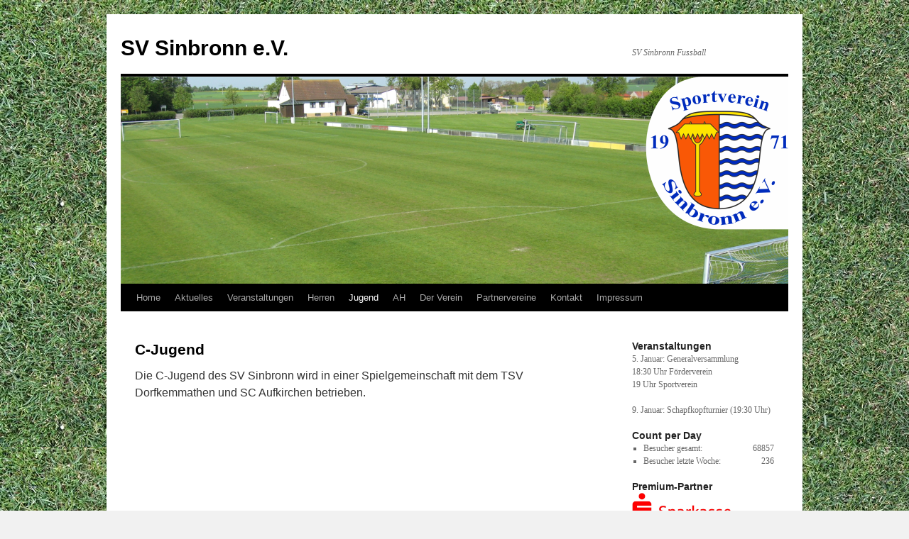

--- FILE ---
content_type: text/html; charset=UTF-8
request_url: http://sv-sinbronn.de/c-jugend/
body_size: 4063
content:
<!DOCTYPE html>
<html lang="de">
<head>
<meta charset="UTF-8" />
<title>C-Jugend | SV Sinbronn e.V.</title>
<link rel="profile" href="http://gmpg.org/xfn/11" />
<link rel="stylesheet" type="text/css" media="all" href="http://sv-sinbronn.de/wp-content/themes/twentyten/style.css" />
<link rel="pingback" href="http://sv-sinbronn.de/xmlrpc.php" />
<link rel='dns-prefetch' href='//s.w.org' />
<link rel="alternate" type="application/rss+xml" title="SV Sinbronn e.V. &raquo; Feed" href="http://sv-sinbronn.de/feed/" />
		<script type="text/javascript">
			window._wpemojiSettings = {"baseUrl":"https:\/\/s.w.org\/images\/core\/emoji\/2.2.1\/72x72\/","ext":".png","svgUrl":"https:\/\/s.w.org\/images\/core\/emoji\/2.2.1\/svg\/","svgExt":".svg","source":{"concatemoji":"http:\/\/sv-sinbronn.de\/wp-includes\/js\/wp-emoji-release.min.js?ver=4.7.29"}};
			!function(t,a,e){var r,n,i,o=a.createElement("canvas"),l=o.getContext&&o.getContext("2d");function c(t){var e=a.createElement("script");e.src=t,e.defer=e.type="text/javascript",a.getElementsByTagName("head")[0].appendChild(e)}for(i=Array("flag","emoji4"),e.supports={everything:!0,everythingExceptFlag:!0},n=0;n<i.length;n++)e.supports[i[n]]=function(t){var e,a=String.fromCharCode;if(!l||!l.fillText)return!1;switch(l.clearRect(0,0,o.width,o.height),l.textBaseline="top",l.font="600 32px Arial",t){case"flag":return(l.fillText(a(55356,56826,55356,56819),0,0),o.toDataURL().length<3e3)?!1:(l.clearRect(0,0,o.width,o.height),l.fillText(a(55356,57331,65039,8205,55356,57096),0,0),e=o.toDataURL(),l.clearRect(0,0,o.width,o.height),l.fillText(a(55356,57331,55356,57096),0,0),e!==o.toDataURL());case"emoji4":return l.fillText(a(55357,56425,55356,57341,8205,55357,56507),0,0),e=o.toDataURL(),l.clearRect(0,0,o.width,o.height),l.fillText(a(55357,56425,55356,57341,55357,56507),0,0),e!==o.toDataURL()}return!1}(i[n]),e.supports.everything=e.supports.everything&&e.supports[i[n]],"flag"!==i[n]&&(e.supports.everythingExceptFlag=e.supports.everythingExceptFlag&&e.supports[i[n]]);e.supports.everythingExceptFlag=e.supports.everythingExceptFlag&&!e.supports.flag,e.DOMReady=!1,e.readyCallback=function(){e.DOMReady=!0},e.supports.everything||(r=function(){e.readyCallback()},a.addEventListener?(a.addEventListener("DOMContentLoaded",r,!1),t.addEventListener("load",r,!1)):(t.attachEvent("onload",r),a.attachEvent("onreadystatechange",function(){"complete"===a.readyState&&e.readyCallback()})),(r=e.source||{}).concatemoji?c(r.concatemoji):r.wpemoji&&r.twemoji&&(c(r.twemoji),c(r.wpemoji)))}(window,document,window._wpemojiSettings);
		</script>
		<style type="text/css">
img.wp-smiley,
img.emoji {
	display: inline !important;
	border: none !important;
	box-shadow: none !important;
	height: 1em !important;
	width: 1em !important;
	margin: 0 .07em !important;
	vertical-align: -0.1em !important;
	background: none !important;
	padding: 0 !important;
}
</style>
<link rel='stylesheet' id='jquery.lightbox.min.css-css'  href='http://sv-sinbronn.de/wp-content/plugins/wp-jquery-lightbox/styles/lightbox.min.css?ver=1.4.6' type='text/css' media='all' />
<script type='text/javascript' src='http://sv-sinbronn.de/wp-includes/js/jquery/jquery.js?ver=1.12.4'></script>
<script type='text/javascript' src='http://sv-sinbronn.de/wp-includes/js/jquery/jquery-migrate.min.js?ver=1.4.1'></script>
<link rel='https://api.w.org/' href='http://sv-sinbronn.de/wp-json/' />
<link rel="EditURI" type="application/rsd+xml" title="RSD" href="http://sv-sinbronn.de/xmlrpc.php?rsd" />
<link rel="wlwmanifest" type="application/wlwmanifest+xml" href="http://sv-sinbronn.de/wp-includes/wlwmanifest.xml" /> 
<meta name="generator" content="WordPress 4.7.29" />
<link rel="canonical" href="http://sv-sinbronn.de/c-jugend/" />
<link rel='shortlink' href='http://sv-sinbronn.de/?p=16' />
<link rel="alternate" type="application/json+oembed" href="http://sv-sinbronn.de/wp-json/oembed/1.0/embed?url=http%3A%2F%2Fsv-sinbronn.de%2Fc-jugend%2F" />
<link rel="alternate" type="text/xml+oembed" href="http://sv-sinbronn.de/wp-json/oembed/1.0/embed?url=http%3A%2F%2Fsv-sinbronn.de%2Fc-jugend%2F&#038;format=xml" />

<link rel="stylesheet" href="http://sv-sinbronn.de/wp-content/plugins/count-per-day/counter.css" type="text/css" />
<!-- All in one Favicon 4.5 --><link rel="icon" href="http://sv-sinbronn.de/wp-content/uploads/2014/07/favicon.png" type="image/png"/>
<style type="text/css" id="custom-background-css">
body.custom-background { background-image: url("http://sv-sinbronn.de/wp-content/uploads/2014/07/graus.jpg"); background-position: left top; background-size: auto; background-repeat: repeat; background-attachment: fixed; }
</style>
</head>

<body class="page-template-default page page-id-16 custom-background">
<div id="wrapper" class="hfeed">
	<div id="header">
		<div id="masthead">
			<div id="branding" role="banner">
								<div id="site-title">
					<span>
						<a href="http://sv-sinbronn.de/" title="SV Sinbronn e.V." rel="home">SV Sinbronn e.V.</a>
					</span>
				</div>
				<div id="site-description">SV Sinbronn Fussball</div>

										<img src="http://sv-sinbronn.de/wp-content/uploads/2014/07/cropped-head1.png" width="940" height="292" alt="" />
								</div><!-- #branding -->

			<div id="access" role="navigation">
			  				<div class="skip-link screen-reader-text"><a href="#content" title="Springe zum Inhalt">Springe zum Inhalt</a></div>
								<div class="menu-header"><ul id="menu-menue1" class="menu"><li id="menu-item-61" class="menu-item menu-item-type-post_type menu-item-object-page menu-item-home menu-item-61"><a href="http://sv-sinbronn.de/">Home</a></li>
<li id="menu-item-1843" class="menu-item menu-item-type-post_type menu-item-object-page menu-item-1843"><a href="http://sv-sinbronn.de/aktuelles/">Aktuelles</a></li>
<li id="menu-item-65" class="menu-item menu-item-type-post_type menu-item-object-page menu-item-65"><a href="http://sv-sinbronn.de/veranstaltungen/">Veranstaltungen</a></li>
<li id="menu-item-45" class="menu-item menu-item-type-post_type menu-item-object-page menu-item-has-children menu-item-45"><a href="http://sv-sinbronn.de/herren/">Herren</a>
<ul class="sub-menu">
	<li id="menu-item-77" class="menu-item menu-item-type-post_type menu-item-object-page menu-item-77"><a href="http://sv-sinbronn.de/ergebnisse-spielplan-ms1/">Ergebnisse/ Spielplan 1. Mannschaft</a></li>
	<li id="menu-item-74" class="menu-item menu-item-type-post_type menu-item-object-page menu-item-74"><a href="http://sv-sinbronn.de/ergebnisse-spielplan-ms2/">Ergebnisse/ Spielplan 2. Mannschaft</a></li>
</ul>
</li>
<li id="menu-item-35" class="menu-item menu-item-type-post_type menu-item-object-page current-menu-ancestor current-menu-parent current_page_parent current_page_ancestor menu-item-has-children menu-item-35"><a href="http://sv-sinbronn.de/jugend/">Jugend</a>
<ul class="sub-menu">
	<li id="menu-item-43" class="menu-item menu-item-type-post_type menu-item-object-page menu-item-43"><a href="http://sv-sinbronn.de/a-jugend/">A-Jugend</a></li>
	<li id="menu-item-41" class="menu-item menu-item-type-post_type menu-item-object-page menu-item-41"><a href="http://sv-sinbronn.de/b-jugend/">B-Jugend</a></li>
	<li id="menu-item-40" class="menu-item menu-item-type-post_type menu-item-object-page current-menu-item page_item page-item-16 current_page_item menu-item-40"><a href="http://sv-sinbronn.de/c-jugend/">C-Jugend</a></li>
	<li id="menu-item-39" class="menu-item menu-item-type-post_type menu-item-object-page menu-item-39"><a href="http://sv-sinbronn.de/d-jugend/">D-Jugend</a></li>
	<li id="menu-item-38" class="menu-item menu-item-type-post_type menu-item-object-page menu-item-38"><a href="http://sv-sinbronn.de/e-jugend/">E-Jugend</a></li>
	<li id="menu-item-37" class="menu-item menu-item-type-post_type menu-item-object-page menu-item-37"><a href="http://sv-sinbronn.de/f-jugend/">F-Jugend</a></li>
	<li id="menu-item-36" class="menu-item menu-item-type-post_type menu-item-object-page menu-item-36"><a href="http://sv-sinbronn.de/g-jugend/">G-Jugend</a></li>
</ul>
</li>
<li id="menu-item-57" class="menu-item menu-item-type-post_type menu-item-object-page menu-item-57"><a href="http://sv-sinbronn.de/ah/">AH</a></li>
<li id="menu-item-51" class="menu-item menu-item-type-post_type menu-item-object-page menu-item-has-children menu-item-51"><a href="http://sv-sinbronn.de/der-verein/">Der Verein</a>
<ul class="sub-menu">
	<li id="menu-item-55" class="menu-item menu-item-type-post_type menu-item-object-page menu-item-55"><a href="http://sv-sinbronn.de/sportgelaende/">Sportgelände</a></li>
	<li id="menu-item-375" class="menu-item menu-item-type-post_type menu-item-object-page menu-item-375"><a href="http://sv-sinbronn.de/historie/">Historie</a></li>
</ul>
</li>
<li id="menu-item-92" class="menu-item menu-item-type-post_type menu-item-object-page menu-item-92"><a href="http://sv-sinbronn.de/partnervereine/">Partnervereine</a></li>
<li id="menu-item-1293" class="menu-item menu-item-type-post_type menu-item-object-page menu-item-1293"><a href="http://sv-sinbronn.de/kontakt/">Kontakt</a></li>
<li id="menu-item-1292" class="menu-item menu-item-type-post_type menu-item-object-page menu-item-1292"><a href="http://sv-sinbronn.de/impressum/">Impressum</a></li>
</ul></div>			</div><!-- #access -->
		</div><!-- #masthead -->
	</div><!-- #header -->

	<div id="main">

		<div id="container">
			<div id="content" role="main">

			

				<div id="post-16" class="post-16 page type-page status-publish hentry">
											<h1 class="entry-title">C-Jugend</h1>
					
					<div class="entry-content">
						<p>
	<span style="font-size: 16px;"><span style="font-family: arial,helvetica,sans-serif;">Die C-Jugend des SV Sinbronn wird in einer Spielgemeinschaft mit dem TSV Dorfkemmathen und SC Aufkirchen betrieben.</span></span>
</p>
<p>
	<script type="text/javascript"
src="http://www.bfv.de/widget/widgetresource/widgetjs">
</script>
</p>
<p>
	<script>
BFVWidget.HTML5.zeigeMannschaftKomplett("011MIA3USO000000VTVG0001VTR8C1K7", "bfv1490713128964", { height: "600", width: "350", selectedTab:BFVWidget.HTML5.mannschaftTabs.spiele, colorResults: "undefined" , colorNav: "undefined" , colorClubName : "undefined" , backgroundNav: "undefined"});
</script>
</p>
<div id="bfv1566833420908">
	Laden&#8230;
</div>
<p>
	<script>
BFVWidget.HTML5.zeigeMannschaftKomplett("023REJCG4O000000VS548984VU2AAOK0", "bfv1566833420908", { height: 900, width: 500, selectedTab: BFVWidget.HTML5.mannschaftTabs.spiele});
</script></p>
																	</div><!-- .entry-content -->
				</div><!-- #post-## -->

				

			</div><!-- #content -->
		</div><!-- #container -->


		<div id="primary" class="widget-area" role="complementary">
			<ul class="xoxo">

<li id="text-10" class="widget-container widget_text"><h3 class="widget-title">Veranstaltungen</h3>			<div class="textwidget"><p>5. Januar: Generalversammlung<br />
18:30 Uhr Förderverein<br />
19 Uhr Sportverein</p>
<p>9. Januar: Schapfkopfturnier (19:30 Uhr)</p>
</div>
		</li>			</ul>
		</div><!-- #primary .widget-area -->


		<div id="secondary" class="widget-area" role="complementary">
			<ul class="xoxo">
				<li id="countperday_widget-2" class="widget-container widget_countperday_widget"><h3 class="widget-title">Count per Day</h3><ul class="cpd"><li class="cpd-l"><span id="cpd_number_getuserall" class="cpd-r">68857</span>Besucher gesamt:</li><li class="cpd-l"><span id="cpd_number_getuserlastweek" class="cpd-r">236</span>Besucher letzte Woche:</li></ul></li><li id="text-9" class="widget-container widget_text"><h3 class="widget-title">Premium-Partner</h3>			<div class="textwidget"><img src="http://sv-sinbronn.de/wp-content/uploads/2019/09/Sparkasse-ansbach.jpg"  width="140px" />
</div>
		</li>			</ul>
		</div><!-- #secondary .widget-area -->

	</div><!-- #main -->

	<div id="footer" role="contentinfo">
		<div id="colophon">



			<div id="site-info">
				<a href="http://sv-sinbronn.de/" title="SV Sinbronn e.V." rel="home">
					SV Sinbronn e.V.				</a>
			</div><!-- #site-info -->

			<div id="site-generator">
								<a href="https://wordpress.org/" title="Semantic Personal Publishing Platform">Proudly powered by WordPress.</a>
			</div><!-- #site-generator -->

		</div><!-- #colophon -->
	</div><!-- #footer -->

</div><!-- #wrapper -->

<script type='text/javascript'>
/* <![CDATA[ */
var lightbox_type = [""];
var ajaxUrl = "http:\/\/sv-sinbronn.de\/wp-admin\/admin-ajax.php";
/* ]]> */
</script>
<script type='text/javascript' src='http://sv-sinbronn.de/wp-content/plugins/lightbox/js/frontend/custom.js?ver=1.0'></script>
<script type='text/javascript' src='http://sv-sinbronn.de/wp-content/plugins/wp-jquery-lightbox/jquery.touchwipe.min.js?ver=1.4.6'></script>
<script type='text/javascript'>
/* <![CDATA[ */
var JQLBSettings = {"showTitle":"1","showCaption":"1","showNumbers":"1","fitToScreen":"0","resizeSpeed":"400","showDownload":"0","navbarOnTop":"0","marginSize":"0","slideshowSpeed":"4000","prevLinkTitle":"Vorheriges Bild","nextLinkTitle":"N\u00e4chstes Bild","closeTitle":"Bildergalerie schlie\u00dfen","image":"Bild ","of":" von ","download":"Herunterladen","pause":"(Diashow anhalten)","play":"(Diashow starten)"};
/* ]]> */
</script>
<script type='text/javascript' src='http://sv-sinbronn.de/wp-content/plugins/wp-jquery-lightbox/jquery.lightbox.min.js?ver=1.4.6'></script>
<script type='text/javascript' src='http://sv-sinbronn.de/wp-includes/js/wp-embed.min.js?ver=4.7.29'></script>
</body>
</html>
